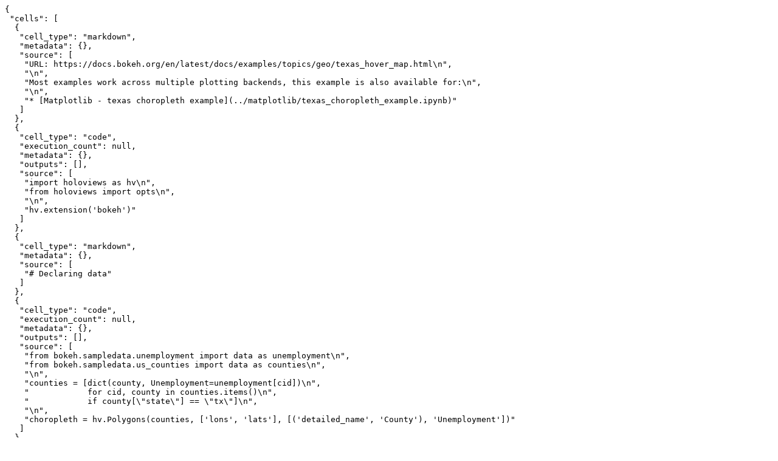

--- FILE ---
content_type: text/plain; charset=utf-8
request_url: https://raw.githubusercontent.com/holoviz/holoviews/main/examples/gallery/demos/bokeh/texas_choropleth_example.ipynb
body_size: 373
content:
{
 "cells": [
  {
   "cell_type": "markdown",
   "metadata": {},
   "source": [
    "URL: https://docs.bokeh.org/en/latest/docs/examples/topics/geo/texas_hover_map.html\n",
    "\n",
    "Most examples work across multiple plotting backends, this example is also available for:\n",
    "\n",
    "* [Matplotlib - texas choropleth example](../matplotlib/texas_choropleth_example.ipynb)"
   ]
  },
  {
   "cell_type": "code",
   "execution_count": null,
   "metadata": {},
   "outputs": [],
   "source": [
    "import holoviews as hv\n",
    "from holoviews import opts\n",
    "\n",
    "hv.extension('bokeh')"
   ]
  },
  {
   "cell_type": "markdown",
   "metadata": {},
   "source": [
    "# Declaring data"
   ]
  },
  {
   "cell_type": "code",
   "execution_count": null,
   "metadata": {},
   "outputs": [],
   "source": [
    "from bokeh.sampledata.unemployment import data as unemployment\n",
    "from bokeh.sampledata.us_counties import data as counties\n",
    "\n",
    "counties = [dict(county, Unemployment=unemployment[cid])\n",
    "            for cid, county in counties.items()\n",
    "            if county[\"state\"] == \"tx\"]\n",
    "\n",
    "choropleth = hv.Polygons(counties, ['lons', 'lats'], [('detailed_name', 'County'), 'Unemployment'])"
   ]
  },
  {
   "cell_type": "markdown",
   "metadata": {},
   "source": [
    "## Plot"
   ]
  },
  {
   "cell_type": "code",
   "execution_count": null,
   "metadata": {},
   "outputs": [],
   "source": [
    "choropleth.opts(\n",
    "    opts.Polygons(logz=True, tools=['hover'], xaxis=None, yaxis=None,\n",
    "                   show_grid=False, show_frame=False, width=500, height=500,\n",
    "                   color_index='Unemployment', colorbar=True, toolbar='above', line_color='white'))"
   ]
  }
 ],
 "metadata": {
  "language_info": {
   "name": "python",
   "pygments_lexer": "ipython3"
  }
 },
 "nbformat": 4,
 "nbformat_minor": 4
}
